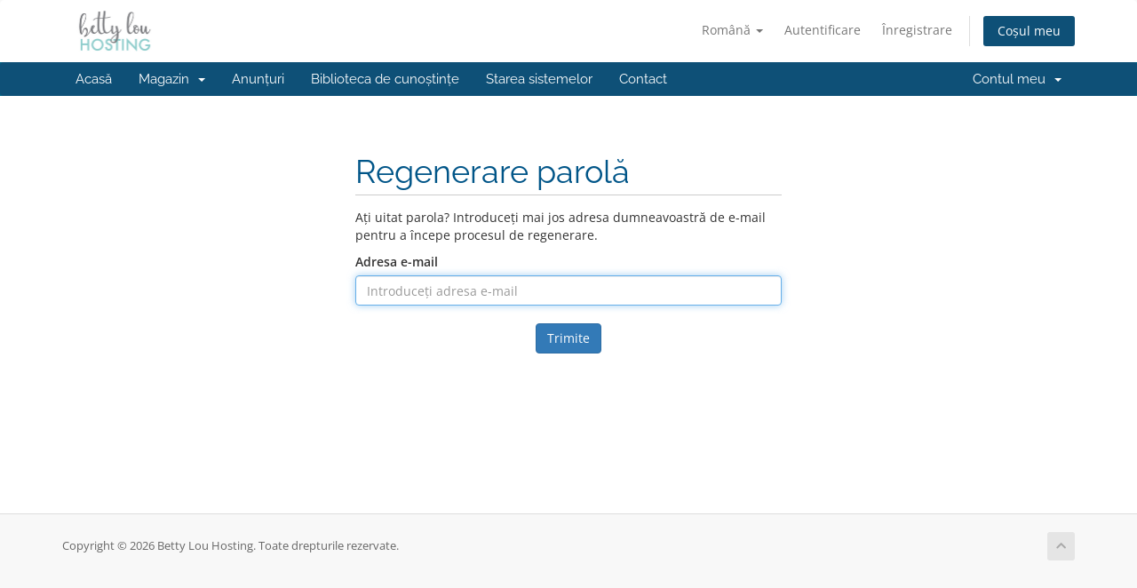

--- FILE ---
content_type: text/html; charset=utf-8
request_url: https://clients.bettylouhosting.com/index.php?rp=%2Fpassword%2Freset&language=romanian
body_size: 3869
content:
<!DOCTYPE html>
<html lang="en">
<head>
    <meta charset="utf-8" />
    <meta http-equiv="X-UA-Compatible" content="IE=edge">
    <meta name="viewport" content="width=device-width, initial-scale=1">
    <title>Regenerare parolă - Betty Lou Hosting</title>

    <!-- Styling -->
<link href="/assets/fonts/css/open-sans-family.css" rel="stylesheet" type="text/css" />
<link href="/assets/fonts/css/raleway-family.css" rel="stylesheet" type="text/css" />
<link href="/templates/six/css/all.min.css?v=3442e8" rel="stylesheet">
<link href="/assets/css/fontawesome-all.min.css" rel="stylesheet">
<link href="/templates/six/css/custom.css" rel="stylesheet">

<!-- HTML5 Shim and Respond.js IE8 support of HTML5 elements and media queries -->
<!-- WARNING: Respond.js doesn't work if you view the page via file:// -->
<!--[if lt IE 9]>
  <script src="https://oss.maxcdn.com/libs/html5shiv/3.7.0/html5shiv.js"></script>
  <script src="https://oss.maxcdn.com/libs/respond.js/1.4.2/respond.min.js"></script>
<![endif]-->

<script type="text/javascript">
    var csrfToken = 'df907dd2e9e564f248780fb9ba7d2202b67e9af2',
        markdownGuide = 'Ghid de marcare',
        locale = 'en',
        saved = 'salvat',
        saving = 'autosalvare',
        whmcsBaseUrl = "";
    var recaptcha = {"requiredText":"Necesar","siteKey":"6LcVZLsUAAAAABaIaMjFq1VmbjYS2vhqhP8BveTe","apiObject":"grecaptcha","libUrl":"https:\/\/www.google.com\/recaptcha\/api.js?onload=recaptchaLoadCallback&render=explicit"}</script>
<script src="/templates/six/js/scripts.min.js?v=3442e8"></script>


    

</head>
<body data-phone-cc-input="1">


<section id="header">
    <div class="container">
        <ul class="top-nav">
                            <li>
                    <a href="#" class="choose-language" data-toggle="popover" id="languageChooser">
                        Română
                        <b class="caret"></b>
                    </a>
                    <div id="languageChooserContent" class="hidden">
                        <ul>
                                                            <li>
                                    <a href="/index.php?rp=%2Fpassword%2Freset&language=arabic">العربية</a>
                                </li>
                                                            <li>
                                    <a href="/index.php?rp=%2Fpassword%2Freset&language=azerbaijani">Azerbaijani</a>
                                </li>
                                                            <li>
                                    <a href="/index.php?rp=%2Fpassword%2Freset&language=catalan">Català</a>
                                </li>
                                                            <li>
                                    <a href="/index.php?rp=%2Fpassword%2Freset&language=chinese">中文</a>
                                </li>
                                                            <li>
                                    <a href="/index.php?rp=%2Fpassword%2Freset&language=croatian">Hrvatski</a>
                                </li>
                                                            <li>
                                    <a href="/index.php?rp=%2Fpassword%2Freset&language=czech">Čeština</a>
                                </li>
                                                            <li>
                                    <a href="/index.php?rp=%2Fpassword%2Freset&language=danish">Dansk</a>
                                </li>
                                                            <li>
                                    <a href="/index.php?rp=%2Fpassword%2Freset&language=dutch">Nederlands</a>
                                </li>
                                                            <li>
                                    <a href="/index.php?rp=%2Fpassword%2Freset&language=english">English</a>
                                </li>
                                                            <li>
                                    <a href="/index.php?rp=%2Fpassword%2Freset&language=estonian">Estonian</a>
                                </li>
                                                            <li>
                                    <a href="/index.php?rp=%2Fpassword%2Freset&language=farsi">Persian</a>
                                </li>
                                                            <li>
                                    <a href="/index.php?rp=%2Fpassword%2Freset&language=french">Français</a>
                                </li>
                                                            <li>
                                    <a href="/index.php?rp=%2Fpassword%2Freset&language=german">Deutsch</a>
                                </li>
                                                            <li>
                                    <a href="/index.php?rp=%2Fpassword%2Freset&language=hebrew">עברית</a>
                                </li>
                                                            <li>
                                    <a href="/index.php?rp=%2Fpassword%2Freset&language=hungarian">Magyar</a>
                                </li>
                                                            <li>
                                    <a href="/index.php?rp=%2Fpassword%2Freset&language=italian">Italiano</a>
                                </li>
                                                            <li>
                                    <a href="/index.php?rp=%2Fpassword%2Freset&language=macedonian">Macedonian</a>
                                </li>
                                                            <li>
                                    <a href="/index.php?rp=%2Fpassword%2Freset&language=norwegian">Norwegian</a>
                                </li>
                                                            <li>
                                    <a href="/index.php?rp=%2Fpassword%2Freset&language=portuguese-br">Português</a>
                                </li>
                                                            <li>
                                    <a href="/index.php?rp=%2Fpassword%2Freset&language=portuguese-pt">Português</a>
                                </li>
                                                            <li>
                                    <a href="/index.php?rp=%2Fpassword%2Freset&language=romanian">Română</a>
                                </li>
                                                            <li>
                                    <a href="/index.php?rp=%2Fpassword%2Freset&language=russian">Русский</a>
                                </li>
                                                            <li>
                                    <a href="/index.php?rp=%2Fpassword%2Freset&language=spanish">Español</a>
                                </li>
                                                            <li>
                                    <a href="/index.php?rp=%2Fpassword%2Freset&language=swedish">Svenska</a>
                                </li>
                                                            <li>
                                    <a href="/index.php?rp=%2Fpassword%2Freset&language=turkish">Türkçe</a>
                                </li>
                                                            <li>
                                    <a href="/index.php?rp=%2Fpassword%2Freset&language=ukranian">Українська</a>
                                </li>
                                                    </ul>
                    </div>
                </li>
                                        <li>
                    <a href="/clientarea.php">Autentificare</a>
                </li>
                                    <li>
                        <a href="/register.php">Înregistrare</a>
                    </li>
                                <li class="primary-action">
                    <a href="/cart.php?a=view" class="btn">
                        Coșul meu
                    </a>
                </li>
                                </ul>

                    <a href="/index.php" class="logo"><img src="https://clients.bettylouhosting.com/modules/addons/Multibrand/storage/logo/5d7bc719abcf4.jpg" alt="Betty Lou Hosting"></a>
        
    </div>
</section>

<section id="main-menu">

    <nav id="nav" class="navbar navbar-default navbar-main" role="navigation">
        <div class="container">
            <!-- Brand and toggle get grouped for better mobile display -->
            <div class="navbar-header">
                <button type="button" class="navbar-toggle" data-toggle="collapse" data-target="#primary-nav">
                    <span class="sr-only">Navigare Toggle</span>
                    <span class="icon-bar"></span>
                    <span class="icon-bar"></span>
                    <span class="icon-bar"></span>
                </button>
            </div>

            <!-- Collect the nav links, forms, and other content for toggling -->
            <div class="collapse navbar-collapse" id="primary-nav">

                <ul class="nav navbar-nav">

                        <li menuItemName="Home" class="" id="Primary_Navbar-Home">
        <a href="/index.php">
                        Acasă
                                </a>
            </li>
    <li menuItemName="Store" class="dropdown" id="Primary_Navbar-Store">
        <a class="dropdown-toggle" data-toggle="dropdown" href="#">
                        Magazin
                        &nbsp;<b class="caret"></b>        </a>
                    <ul class="dropdown-menu">
                            <li menuItemName="Browse Products Services" id="Primary_Navbar-Store-Browse_Products_Services">
                    <a href="/index.php?rp=/store">
                                                Răsfoiți tot
                                            </a>
                </li>
                            <li menuItemName="Shop Divider 1" class="nav-divider" id="Primary_Navbar-Store-Shop_Divider_1">
                    <a href="">
                                                -----
                                            </a>
                </li>
                            <li menuItemName="Shared Hosting Plans" id="Primary_Navbar-Store-Shared_Hosting_Plans">
                    <a href="/index.php?rp=/store/shared-hosting-plans">
                                                Shared Hosting Plans
                                            </a>
                </li>
                            <li menuItemName="Register a New Domain" id="Primary_Navbar-Store-Register_a_New_Domain">
                    <a href="/cart.php?a=add&domain=register">
                                                Înregistrare domeniu nou
                                            </a>
                </li>
                        </ul>
            </li>
    <li menuItemName="Announcements" class="" id="Primary_Navbar-Announcements">
        <a href="/index.php?rp=/announcements">
                        Anunțuri
                                </a>
            </li>
    <li menuItemName="Knowledgebase" class="" id="Primary_Navbar-Knowledgebase">
        <a href="/index.php?rp=/knowledgebase">
                        Biblioteca de cunoștințe
                                </a>
            </li>
    <li menuItemName="Network Status" class="" id="Primary_Navbar-Network_Status">
        <a href="/serverstatus.php">
                        Starea sistemelor
                                </a>
            </li>
    <li menuItemName="Contact Us" class="" id="Primary_Navbar-Contact_Us">
        <a href="/contact.php">
                        Contact
                                </a>
            </li>

                </ul>

                <ul class="nav navbar-nav navbar-right">

                        <li menuItemName="Account" class="dropdown" id="Secondary_Navbar-Account">
        <a class="dropdown-toggle" data-toggle="dropdown" href="#">
                        Contul meu
                        &nbsp;<b class="caret"></b>        </a>
                    <ul class="dropdown-menu">
                            <li menuItemName="Login" id="Secondary_Navbar-Account-Login">
                    <a href="/clientarea.php">
                                                Autentificare
                                            </a>
                </li>
                            <li menuItemName="Register" id="Secondary_Navbar-Account-Register">
                    <a href="/register.php">
                                                Înregistrare
                                            </a>
                </li>
                            <li menuItemName="Divider" class="nav-divider" id="Secondary_Navbar-Account-Divider">
                    <a href="">
                                                -----
                                            </a>
                </li>
                            <li menuItemName="Forgot Password?" id="Secondary_Navbar-Account-Forgot_Password?">
                    <a href="/index.php?rp=/password/reset">
                                                Ai uitat parola?
                                            </a>
                </li>
                        </ul>
            </li>

                </ul>

            </div><!-- /.navbar-collapse -->
        </div>
    </nav>

</section>



<section id="main-body">
    <div class="container">
        <div class="row">

                <!-- Container for main page display content -->
        <div class="col-xs-12 main-content">
            

<div class="logincontainer">
    <div class="header-lined">
    <h1>Regenerare parolă</h1>
    </div>

                        
                            <p>Ați uitat parola? Introduceți mai jos adresa dumneavoastră de e-mail pentru a începe procesul de regenerare.</p>

<form method="post" action="/index.php?rp=/password/reset" role="form">
<input type="hidden" name="token" value="df907dd2e9e564f248780fb9ba7d2202b67e9af2" />
    <input type="hidden" name="action" value="reset" />

    <div class="form-group">
        <label for="inputEmail">Adresa e-mail</label>
        <input type="email" name="email" class="form-control" id="inputEmail" placeholder="Introduceți adresa e-mail" autofocus>
    </div>

            <div class="text-center margin-bottom">
                    </div>
    
    <div class="form-group text-center">
        <button type="submit" class="btn btn-primary">
            Trimite
        </button>
    </div>

</form>
                        </div>


                </div><!-- /.main-content -->
                            <div class="clearfix"></div>
        </div>
    </div>
</section>

<section id="footer">
    <div class="container">
        <a href="#" class="back-to-top"><i class="fas fa-chevron-up"></i></a>
        <p>Copyright © 2026 Betty Lou Hosting. Toate drepturile rezervate.</p>
    </div>
</section>

<div id="fullpage-overlay" class="hidden">
    <div class="outer-wrapper">
        <div class="inner-wrapper">
            <img src="/assets/img/overlay-spinner.svg">
            <br>
            <span class="msg"></span>
        </div>
    </div>
</div>

<div class="modal system-modal fade" id="modalAjax" tabindex="-1" role="dialog" aria-hidden="true">
    <div class="modal-dialog">
        <div class="modal-content panel-primary">
            <div class="modal-header panel-heading">
                <button type="button" class="close" data-dismiss="modal">
                    <span aria-hidden="true">&times;</span>
                    <span class="sr-only">Închide</span>
                </button>
                <h4 class="modal-title"></h4>
            </div>
            <div class="modal-body panel-body">
                se încarcă...
            </div>
            <div class="modal-footer panel-footer">
                <div class="pull-left loader">
                    <i class="fas fa-circle-notch fa-spin"></i>
                    se încarcă...
                </div>
                <button type="button" class="btn btn-default" data-dismiss="modal">
                    Închide
                </button>
                <button type="button" class="btn btn-primary modal-submit">
                    Trimiteți
                </button>
            </div>
        </div>
    </div>
</div>

<form action="#" id="frmGeneratePassword" class="form-horizontal">
    <div class="modal fade" id="modalGeneratePassword">
        <div class="modal-dialog">
            <div class="modal-content panel-primary">
                <div class="modal-header panel-heading">
                    <button type="button" class="close" data-dismiss="modal" aria-label="Close"><span aria-hidden="true">&times;</span></button>
                    <h4 class="modal-title">
                        Generare Parolă
                    </h4>
                </div>
                <div class="modal-body">
                    <div class="alert alert-danger hidden" id="generatePwLengthError">
                        Vă rugăm să introduceți  un număr între 8 și 64 caractere pentru lungimea parolei
                    </div>
                    <div class="form-group">
                        <label for="generatePwLength" class="col-sm-4 control-label">Lungimea Parolei</label>
                        <div class="col-sm-8">
                            <input type="number" min="8" max="64" value="12" step="1" class="form-control input-inline input-inline-100" id="inputGeneratePasswordLength">
                        </div>
                    </div>
                    <div class="form-group">
                        <label for="generatePwOutput" class="col-sm-4 control-label">Parola Generată</label>
                        <div class="col-sm-8">
                            <input type="text" class="form-control" id="inputGeneratePasswordOutput">
                        </div>
                    </div>
                    <div class="row">
                        <div class="col-sm-8 col-sm-offset-4">
                            <button type="submit" class="btn btn-default btn-sm">
                                <i class="fas fa-plus fa-fw"></i>
                                Generați o noua parolă
                            </button>
                            <button type="button" class="btn btn-default btn-sm copy-to-clipboard" data-clipboard-target="#inputGeneratePasswordOutput">
                                <img src="/assets/img/clippy.svg" alt="Copy to clipboard" width="15">
                                Copiază
                            </button>
                        </div>
                    </div>
                </div>
                <div class="modal-footer">
                    <button type="button" class="btn btn-default" data-dismiss="modal">
                        Închide
                    </button>
                    <button type="button" class="btn btn-primary" id="btnGeneratePasswordInsert" data-clipboard-target="#inputGeneratePasswordOutput">
                        Copiază în memorie și inserează
                    </button>
                </div>
            </div>
        </div>
    </div>
</form>

<script type='text/javascript'>// override error message due to abortsend used in EmailPreSend
$('#btnResendVerificationEmail').click(() => {
    $.ajaxSetup({
        global: false,
        complete: () =>  {
            $('#btnResendVerificationEmail').html('Email Sent');
        }
    });
});
</script>


</body>
</html>
